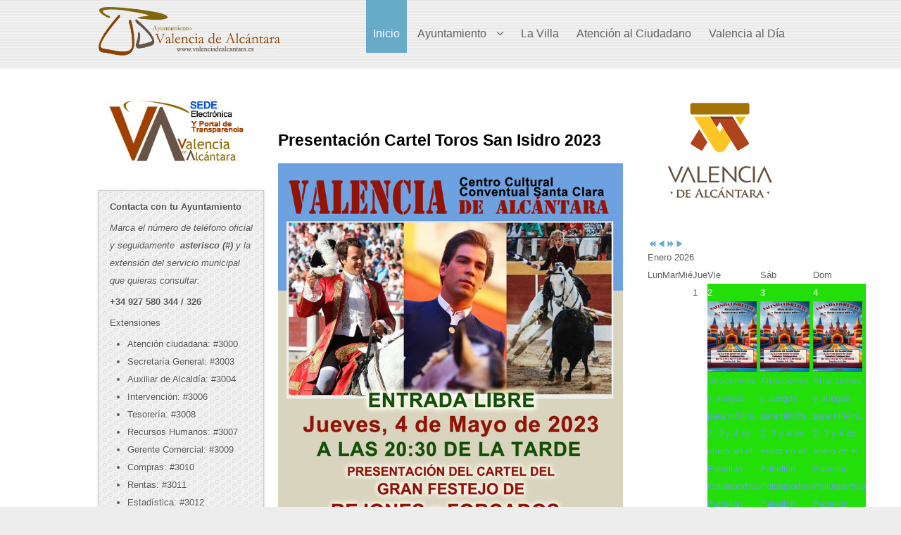

--- FILE ---
content_type: text/html; charset=UTF-8
request_url: https://www.valenciadealcantara.es/index.php/component/icagenda/299-presentacion-cartel-toros-san-isidro-2023?Itemid=101&date=2023-05-04-20-31
body_size: 14094
content:






<!DOCTYPE html PUBLIC "-//W3C//DTD XHTML 1.0 Transitional//EN" "http://www.w3.org/TR/xhtml1/DTD/xhtml1-transitional.dtd">
<html xmlns="http://www.w3.org/1999/xhtml" xml:lang="es-es" lang="es-es" dir="ltr">
<head>
<base href="https://www.valenciadealcantara.es/index.php/component/icagenda/299-presentacion-cartel-toros-san-isidro-2023" />
	<meta http-equiv="content-type" content="text/html; charset=utf-8" />
	<meta name="description" content="Presentación del cartel de festejos taurinos para la Romería de San Isidro, fiesta de Interés Turístico Regional, que tendrá lugar el próximo día 15 de" />
	<meta name="generator" content="Joomla! - Open Source Content Management" />
	<title>AytoValencia</title>
	<link href="/templates/company/favicon.ico" rel="shortcut icon" type="image/vnd.microsoft.icon" />
	<link href="https://www.valenciadealcantara.es/index.php/component/search/?Itemid=101&amp;date=2023-05-04-20-31&amp;id=299:presentacion-cartel-toros-san-isidro-2023&amp;format=opensearch" rel="search" title="Buscar AytoValencia" type="application/opensearchdescription+xml" />
	<link href="/index.php?option=com_ajax&plugin=arktypography&format=json" rel="stylesheet" type="text/css" />
	<link href="/media/com_icagenda/icicons/style.css" rel="stylesheet" type="text/css" />
	<link href="/media/com_icagenda/css/icagenda-front.css" rel="stylesheet" type="text/css" />
	<link href="/media/com_icagenda/css/tipTip.css" rel="stylesheet" type="text/css" />
	<link href="/components/com_icagenda/themes/packs/default/css/default_component.css" rel="stylesheet" type="text/css" />
	<link href="https://www.valenciadealcantara.es/media/editors/arkeditor/css/squeezebox.css" rel="stylesheet" type="text/css" />
	<link href="/components/com_icagenda/themes/packs/ic_rounded/css/ic_rounded_module.css" rel="stylesheet" type="text/css" />
	<style type="text/css">

@media screen and (min-width:1201px){


}

@media screen and (min-width:769px) and (max-width:1200px){



.ic-filters-label {
	margin-bottom: 8px;
}
.ic-filters-label-title-2,
.ic-filters-label-title-3 {
	margin-bottom: -5px;
	height: 40px;
	line-height: 40px;
}
.ic-filters-btn-2 {
	height: 40px;
	line-height: 40px;
}
.ic-filters-controls {
	padding: 0;
}
.ic-search-submit,
.ic-search-reset {
	width: 50%;
}

}

@media screen and (min-width:481px) and (max-width:768px){



.ic-filters-label {
	margin-bottom: 8px;
}
.ic-filters-label-title-2,
.ic-filters-label-title-3 {
	margin-bottom: -5px;
	height: 40px;
	line-height: 40px;
}
.ic-filters-btn-2 {
	height: 40px;
	line-height: 40px;
}
.ic-filters-controls {
	padding: 0;
}
.ic-search-submit,
.ic-search-reset {
	width: 50%;
}

}

@media screen and (max-width:480px){



#icagenda .share {
	display:none;
}


.ic-divCell {
	float: left;
}


.icagenda_form input,
.icagenda_form input[type="file"],
.icagenda_form .input-large,
.icagenda_form .input-xlarge,
.icagenda_form .input-xxlarge,
.icagenda_form .select-large,
.icagenda_form .select-xlarge,
.icagenda_form .select-xxlarge {
	width: 90%;
}
.icagenda_form .input-small {
	width: 90px;
}
.icagenda_form .select-small {
	width: 114px;
}
.icagenda_form .ic-date-input {
	width: auto;
}
.ic-captcha-label {
	display: none;
}


.ic-filters-label {
	margin-bottom: 8px;
}
.ic-filters-label-title-2,
.ic-filters-label-title-3 {
	margin-bottom: -5px;
	height: 40px;
	line-height: 40px;
}
.ic-filters-btn-2 {
	height: 40px;
	line-height: 40px;
}
.ic-filters-controls {
	padding: 0;
}
.ic-search-submit,
.ic-search-reset {
	width: 100%;
}
.ic-button-more > .ic-row1 {
	height: 40px;
}

}

@media screen and (min-width:1201px){


}

@media screen and (min-width:769px) and (max-width:1200px){


}

@media screen and (min-width:481px) and (max-width:768px){


.ic_rounded.iccalendar table td .icevent a:hover,
.ic_rounded.iccalendar table td .icevent a:focus {
	border-radius:3px;
	background:#333;
}
.ic_rounded.iccalendar table td .icevent a:hover .bright,
.ic_rounded.iccalendar table td .icevent a:focus .bright {
	border-radius:3px;
	color:#fff;
	background:#333;
}
.ic_rounded.iccalendar table td .icmulti a:hover,
.ic_rounded.iccalendar table td .icevent a:focus {
	background:#333;
}
.ic_rounded.iccalendar table td .icmulti a:hover .bright,
.ic_rounded.iccalendar table td .icevent a:focus .bright {
	color:#fff;
	background:#333;
}


.ic_rounded .icnav .backic:hover,
.ic_rounded .icnav .nextic:hover,
.ic_rounded .icnav .backicY:hover,
.ic_rounded .icnav .nexticY:hover {
	color:#333333;
	background:none;
	cursor:pointer;
}
#ictip a.close:hover {
	color:black;
	background:none;
	cursor:pointer;
}
#ictip div.linkTo:hover {
	color:#000;
	background:#ddd;
	text-decoration:none;
	border-radius:3px;
}
#ictip a:hover {
	background:none;
}

}

@media screen and (max-width:480px){



	#ictip a.close {
		padding-right:15px;
	}

}

	</style>
	<script src="/media/jui/js/jquery.min.js?9198c2fb05f0c4298ca1af13bdcbdf8a" type="text/javascript"></script>
	<script src="/media/jui/js/jquery-noconflict.js?9198c2fb05f0c4298ca1af13bdcbdf8a" type="text/javascript"></script>
	<script src="/media/jui/js/jquery-migrate.min.js?9198c2fb05f0c4298ca1af13bdcbdf8a" type="text/javascript"></script>
	<script src="/media/jui/js/bootstrap.min.js?9198c2fb05f0c4298ca1af13bdcbdf8a" type="text/javascript"></script>
	<script src="/media/com_icagenda/js/jquery.tipTip.js" type="text/javascript"></script>
	<script src="https://www.valenciadealcantara.es/media/editors/arkeditor/js/jquery.easing.min.js" type="text/javascript"></script>
	<script src="https://www.valenciadealcantara.es/media/editors/arkeditor/js/squeezebox.min.js" type="text/javascript"></script>
	<script src="/modules/mod_iccalendar/js/jQuery.highlightToday.min.js" type="text/javascript"></script>
	<script type="text/javascript">
	jQuery(document).ready(function(){
		jQuery(".iCtip").tipTip({maxWidth: "200", defaultPosition: "top", edgeOffset: 1});
	});	jQuery(document).ready(function(){
		jQuery(".ic-addtocal").tipTip({maxWidth: "200px", defaultPosition: "bottom", edgeOffset: 1, activation:"hover", keepAlive: true});
	});(function()
				{
					if(typeof jQuery == 'undefined')
						return;
					
					jQuery(function($)
					{
						if($.fn.squeezeBox)
						{
							$( 'a.modal' ).squeezeBox({ parse: 'rel' });
				
							$( 'img.modal' ).each( function( i, el )
							{
								$(el).squeezeBox({
									handler: 'image',
									url: $( el ).attr( 'src' )
								});
							})
						}
						else if(typeof(SqueezeBox) !== 'undefined')
						{
							$( 'img.modal' ).each( function( i, el )
							{
								SqueezeBox.assign( el, 
								{
									handler: 'image',
									url: $( el ).attr( 'src' )
								});
							});
						}
						
						function jModalClose() 
						{
							if(typeof(SqueezeBox) == 'object')
								SqueezeBox.close();
							else
								ARK.squeezeBox.close();
						}
					
					});
				})();
		jQuery(document).ready(function(){
			jQuery("#mod_iccalendar_177").highlightToday("show_today");
		});
	
	</script>
	<meta property="og:title" content="Presentación Cartel Toros San Isidro 2023" />
	<meta property="og:type" content="article" />
	<meta property="og:image" content="https://www.valenciadealcantara.es/images/icagenda/Presentaciontoros2023.jpg" />
	<meta property="og:url" content="https://www.valenciadealcantara.es/index.php/component/icagenda/299-presentacion-cartel-toros-san-isidro-2023?Itemid=101&date=2023-05-04-20-31" />
	<meta property="og:description" content="Presentación del cartel de festejos taurinos para la Romería de San Isidro, fiesta de Interés Turístico Regional, que tendrá lugar el próximo día 15 de" />
	<meta property="og:site_name" content="AytoValencia" />

<meta name="viewport" content="width=device-width" />
<link rel="stylesheet" href="/templates/company/css/styles.css" type="text/css" />
<link rel="stylesheet" href="/templates/company/css/bootstrap.min.css" type="text/css" />
<link rel="stylesheet" href="/templates/company/css/font-awesome.min.css" type="text/css" />
<!--[if IE 7]><link rel="stylesheet" href="/templates/company/css/font-awesome-ie7.min.css" type="text/css" /><![endif]-->
<!--[if lt IE 9]><script src="http://html5shim.googlecode.com/svn/trunk/html5.js"></script><script src="http://css3-mediaqueries-js.googlecode.com/svn/trunk/css3-mediaqueries.js"></script><![endif]-->
<link href='http://fonts.googleapis.com/css?family=Oswald' rel='stylesheet' type='text/css'>
<link href='http://fonts.googleapis.com/css?family=Ubuntu' rel='stylesheet' type='text/css'>
	<script type="text/javascript" src="/templates/company/js/scroll.js"></script>
</head>
<body class="background">

<div id="header-wrap" class="clr">
    	<div id="header" class="container row clr">   
            <div id="logo" class="col span_4">
				                            <a href="/"><img src="/images/headers/logoval.png" alt="Company" /></a>
                 
                                                <div id="site-description"></div>
                  
            </div><!-- /logo -->
			            <div id="navbar-wrap" class="col span_8">
                <nav id="navbar">
                    <div id="navigation"> 
                        <script type="text/javascript">
	jQuery(document).ready(function($){
		$('#navbar-wrap').prepend('<a id="menu-icon"><span class="menu-icon-title">Main Menu</span> <i class="icon-double-angle-down"></i> </a>');
		$("#menu-icon").on("click", function(){
			$("#navbar").slideToggle(500,"linear");
			$(this).toggleClass("active");
		});
	});
</script>
    
<ul class="menu  nav-pills">
<li class="item-101 current active"><a href="/index.php" ><span class="menutitle">Inicio</span> <span class="menudesc"></span></a></li><li class="item-111 deeper parent"><a href="/index.php/ayuntamiento" ><span class="menutitle">Ayuntamiento</span> <span class="menudesc"></span><i class="icon-angle-down"></i></a><ul class="sub-menu"><li class="item-112"><a href="/index.php/ayuntamiento/saluda-del-alcalde" ><span class="menutitle">Saluda del Alcalde</span> <span class="menudesc"></span></a></li><li class="item-113"><a href="/index.php/ayuntamiento/corporacion-municipal" ><span class="menutitle">Corporación Municipal</span> <span class="menudesc"></span></a></li><li class="item-114"><a href="/index.php/ayuntamiento/servicios-municipales" ><span class="menutitle">Directorio</span> <span class="menudesc"></span></a></li><li class="item-115 deeper parent"><a href="/index.php/ayuntamiento/organos-de-gobierno" ><span class="menutitle">Órganos de Gobierno</span> <span class="menudesc"></span><i class="icon-angle-down"></i></a><ul class="sub-menu"><li class="item-126"><a href="http://valenciadealcantara.sedelectronica.es/transparency/6aa1c5a5-5bc2-4cca-ae76-9ecfab474a86/" ><span class="menutitle">Plenos</span> <span class="menudesc"></span></a></li><li class="item-127"><a href="http://valenciadealcantara.sedelectronica.es/transparency/4e39db0d-dcb9-4618-b581-783c3be27ef9/" ><span class="menutitle">Juntas de Gobierno</span> <span class="menudesc"></span></a></li></ul></li><li class="item-149"><a href="http://valenciadealcantara.sedelectronica.es/transparency/b38f4853-d67c-4fcf-a353-04e119f81235/" ><span class="menutitle">Reglamentos Internos</span> <span class="menudesc"></span></a></li><li class="item-150"><a href="http://valenciadealcantara.sedelectronica.es/transparency/e0339450-d48f-4dcf-a464-6a50ad9ba2ea/" ><span class="menutitle">Perfil del Contratante</span> <span class="menudesc"></span></a></li></ul></li><li class="item-116 deeper parent"><a href="#" ><span class="menutitle">La Villa</span> <span class="menudesc"></span></a><ul class="sub-menu"><li class="item-140"><a href="https://www.google.com/maps/dir//10500+Valencia+de+Alc%C3%A1ntara,+C%C3%A1ceres/@39.4057978,-7.2943434,12z/" target="_blank" ><span class="menutitle">Como llegar</span> <span class="menudesc"></span></a></li><li class="item-141"><a href="/index.php/la-villa/entorno-natural" ><span class="menutitle">Entorno Natural</span> <span class="menudesc"></span></a></li><li class="item-142"><a href="https://turismovalenciadealcantara.es/patrimonio/" target="_blank" ><span class="menutitle">Cultura y Patrimonio</span> <span class="menudesc"></span></a></li><li class="item-143"><a href="https://turismovalenciadealcantara.es/" target="_blank" ><span class="menutitle">Turismo</span> <span class="menudesc"></span></a></li><li class="item-144"><a href="/index.php/la-villa/fiestas" ><span class="menutitle">Fiestas y Tradiciones</span> <span class="menudesc"></span></a></li></ul></li><li class="item-117 deeper parent"><a href="#" ><span class="menutitle">Atención al Ciudadano</span> <span class="menudesc"></span></a><ul class="sub-menu"><li class="item-152"><a href="http://valenciadealcantara.sedelectronica.es/dossier.48" ><span class="menutitle">Trámites</span> <span class="menudesc"></span></a></li><li class="item-153"><a href="/index.php/areas-municipales/agencia-de-empleo-y-desarrollo-local" ><span class="menutitle">Agencia de Empleo y Desarrollo Local</span> <span class="menudesc"></span></a></li><li class="item-159"><a href="/index.php/areas-municipales/servicios-sociales-de-base" ><span class="menutitle">Servicio Social de Base</span> <span class="menudesc"></span></a></li><li class="item-172"><a href="http://valenciadealcantara.sedelectronica.es" ><span class="menutitle">Sede Electrónica</span> <span class="menudesc"></span></a></li><li class="item-434"><a href="http://valenciadealcantara.sedelectronica.es/transparency" ><span class="menutitle">Portal de Transparencia</span> <span class="menudesc"></span></a></li><li class="item-465"><a href="/index.php/areas-municipales/agrupacion-de-voluntarios-de-proteccion-civil" ><span class="menutitle">Protección Civil</span> <span class="menudesc"></span></a></li><li class="item-470"><a href="/index.php/areas-municipales/escuela-infantil" ><span class="menutitle">Escuela Infantil Santa Clara</span> <span class="menudesc"></span></a></li><li class="item-527"><a href="/index.php/areas-municipales/plan-de-emergencias-municipal" ><span class="menutitle">Plan de Emergencias Municipal</span> <span class="menudesc"></span></a></li></ul></li><li class="item-118 deeper parent"><a href="#" ><span class="menutitle">Valencia al Día</span> <span class="menudesc"></span></a><ul class="sub-menu"><li class="item-131"><a href="/index.php/valencia-al-dia/noticias-municipales" ><span class="menutitle">Noticias Municipales</span> <span class="menudesc"></span></a></li><li class="item-132"><a href="/index.php/valencia-al-dia/especiales" ><span class="menutitle">Agenda Ayuntamiento</span> <span class="menudesc"></span></a></li><li class="item-133"><a href="/index.php/valencia-al-dia/telefonos-de-interes" ><span class="menutitle">Teléfonos de Interés</span> <span class="menudesc"></span></a></li><li class="item-134"><a href="/index.php/valencia-al-dia/el-tiempo" ><span class="menutitle">El Tiempo</span> <span class="menudesc"></span></a></li><li class="item-135"><a href="/index.php/valencia-al-dia/galerias-fotograficas" ><span class="menutitle">Galerías Fotográficas</span> <span class="menudesc"></span></a></li><li class="item-136"><a href="/index.php/valencia-al-dia/pleno-en-directo" ><span class="menutitle">Pleno en directo</span> <span class="menudesc"></span></a></li><li class="item-176"><a href="/index.php/valencia-al-dia/asociaciones" ><span class="menutitle">Asociaciones</span> <span class="menudesc"></span></a></li><li class="item-186"><a href="/index.php/valencia-al-dia/guia-empresarial" ><span class="menutitle">Guía Empresarial</span> <span class="menudesc"></span></a></li></ul></li></ul>

                     </div>            
                </nav>
            </div>
                         
    	</div>
</div>
<div id="wrapper"> 
                
		                    
<div id="box-wrap" class="container row clr">
	<div id="main-content" class="row span_12">
							                            <div id="leftbar-w" class="col span_3 clr">
                            	<div id="sidebar">
                                	<div class="module blank">
	    <div class="module-body">
    	

<div class="customblank"  >
	<p><a href="http://valenciadealcantara.sedelectronica.es/info.4" target="_blank" title=""><img alt="" src="/images/iconosylogos/logosedeyportal.jpg" style="float: none;;float: none" /></a></p>
</div>
    </div>
</div>
<div class="module light">
	    <div class="module-body">
    	

<div class="customlight"  >
	<p><strong>Contacta con tu Ayuntamiento</strong></p>

<p><em>Marca el número de teléfono oficial y seguidamente&nbsp;<strong> asterisco (#)</strong> y la extensión del servicio municipal que quieras consultar:</em></p>

<p><strong>+34 927 580 344 / 326</strong></p>

<p>Extensiones</p>

<ul>
	<li>Atención ciudadana: #3000</li>
	<li>Secretaría General: #3003</li>
	<li>Auxiliar de Alcaldía: #3004</li>
	<li>Intervención: #3006</li>
	<li>Tesorería: #3008</li>
	<li>Recursos Humanos: #3007</li>
	<li>Gerente Comercial: #3009</li>
	<li>Compras: #3010</li>
	<li>Rentas: #3011</li>
	<li>Estadística: #3012</li>
	<li>AEDL: #3013</li>
	<li>Servicio Social Base: #3015</li>
	<li>Policia Local: #3016</li>
	<li>Urbanismo: #3018</li>
	<li>Cultura: #3019</li>
</ul>

<p><a href="http://www.valenciadealcantara.es/index.php/ayuntamiento/servicios-municipales" title="">Enlace para contactar con otros servicios municipales</a></p>
</div>
    </div>
</div>
<div class="module ">
	    <div class="module-body">
    	

<div class="custom"  >
	<p><a href="http://www.valenciadealcantara.es/index.php/areas-municipales/plan-de-emergencias-municipal" title=""><img alt="" src="/images/iconosylogos/modulo_pemu.jpg" /></a></p>
</div>
    </div>
</div>
<div class="module ">
	    <div class="module-body">
    	

<div class="custom"  >
	<h5 style="text-align: center;">Punto de Información Catastral</h5>

<ul>
	<li>Plaza de la Constitución, 3</li>
	<li>+ 34 927580344 Ext. 3018</li>
	<li>De 9 a 14 h. días laborables</li>
	<li><a href="http://www.valenciadealcantara.es/index.php/actualidad-municipal/539-aplicacion-movil-catastro-app" title="">Catastro_APP</a></li>
</ul>

<p><strong>Solicitar Trámite</strong>:</p>

<ul>
	<li>Registro Municipal</li>
	<li><a href="http://valenciadealcantara.sedelectronica.es/info.0" target="_blank" title="">Sede electrónica</a></li>
</ul>
</div>
    </div>
</div>
<div class="module blank">
	    <div class="module-body">
    	

<div class="customblank"  >
	<p class="pull-center"><a href="http://www.valenciadealcantara.es/index.php/portal-de-empleo" title="Información sobre Formación y Empleo en Valencia de Alcántara"><img alt="" data-image-widget-flowlayout="1" src="/images/imgartestaticos/banerempleoformacion.jpg" style="float: none;" /></a></p>
</div>
    </div>
</div>

                            	</div>
                            </div>
                                                            <div id="post" class="col span_6 clr">
                                    <div id="comp-wrap">
                                        <div id="system-message-container">
	</div>

                                        <!-- iCagenda CORE 3.9.18.1 by Jooml!C - https://www.joomlic.com -->
<div id="icagenda" class="ic-event-view">

		
<div class="ic-top-buttons">


		
	<div class="ic-buttons ic-clearfix">

				
				
				<div class="ic-icon">
					</div>

	</div>


</div>
<div class="ic-clearfix">&nbsp;</div>

	<!-- default -->
		
		
		
<!-- Event details -->


		<div class="ic-event-header ic-clearfix">
		<h1>
						
						Presentación Cartel Toros San Isidro 2023		</h1>
	</div>

		<div class="ic-event-buttons ic-clearfix">

				<div class="ic-event-addthis ic-float-left">
					</div>

				<div class="ic-event-registration ic-float-right">
					</div>

	</div>

		<div class="ic-info ic-clearfix">

							<div class="ic-image ic-align-center">
				<img src="/images/icagenda/Presentaciontoros2023.jpg" alt="Presentaciontoros2023" />			</div>
		
				<div class="ic-details ic-align-left">

			<div class="ic-divTable ic-align-left ic-clearfix">

								<div class="ic-divRow ic-details-cat">
					<div class="ic-divCell ic-label">Categoría</div>
					<div class="ic-divCell ic-value">Festejos</div>
				</div>

								<div class="ic-divRow ic-event-date">
					<div class="ic-divCell ic-label">Fecha</div>
					<div class="ic-divCell ic-value"><span class="ic-single-next">2023-05-04</span> <span class="ic-single-starttime">20:31</span></div>
				</div>

													<div class="ic-divRow">
						<div class="ic-divCell ic-label">Lugar de reunión</div>
						<div class="ic-divCell ic-value">
															Centro Cultural Conventual Santa Clara																											</div>
					</div>
				
								
			</div>

		</div>

						<div class="ic-short-description">
					</div>
		<div class="ic-full-description">
			<p style="text-align: justify;">Presentación del cartel de festejos taurinos para la Romería de San Isidro, fiesta de Interés Turístico Regional, que tendrá lugar el próximo día 15 de mayo en Valencia de Alcántara. Un Gran Festejo de rejones y forcados con los novillos de las ganaderías Santa Teresa de Sevilla y Couto de Fornilhos de Portugal</p>

<p style="text-align: justify;">El acto contará con la presencia del Alcalde de Valencia de Alcántara, Alberto Piris, José Silverio, Presidente de la Asociación San Isidro Labrador, Julián Ortés, presidente de la Plaza de Toros, Marcos Lozano, empresario, Estefanía Muñoz, representante, y la presentación de los rejoneadores Joao Moura Caetano y Duarte Fernández.</p>
		</div>
		
	<div>&nbsp;</div>

		
	<div>&nbsp;</div>

			<div id="ic-list-of-dates" class="ic-all-dates ic-clearfix">
		<h3>
			Todas las fechas		</h3>
		<div class="ic-dates-list">

						
						<ul class="alldates"><li class="alldates">2023-05-04 <span class="evttime">20:31</span></li></ul>
		</div>
	</div>
	
	</div>
		

		</div>
<div style="text-align: center; font-size: 10px; text-decoration: none"><p>&#80;&#111;&#119;&#101;&#114;&#101;&#100;&nbsp;&#98;&#121;&nbsp;<a href="http://icagenda.joomlic.com" target="_blank" style="font-weight: bold; text-decoration: none !important;">iCagenda</a></p></div>
                                    </div>
                                </div>
							                            <div id="rightbar-w" class="col span_3 clr">
                            	<div id="sidebar">
                                	<div class="module blank">
	    <div class="module-body">
    	

<div class="customblank"  >
	<p class="pull-center"><a href="https://turismovalenciadealcantara.es/" target="_blank" title="Web de Turismo de Valencia de Alcántara"><img alt="" data-image-widget-flowlayout="1" src="/images/iconosylogos/logoturismo.png" /></a></p>
</div>
    </div>
</div>
<div class="module blank">
	    <div class="module-body">
    	<!-- iCagenda - Calendar --><div tabindex="0" id="ic-calendar-177" class="">
<!-- Calendar -->


<div class="ic_rounded iccalendar blank" style=" background-color: transparent; background-image: none;" id="177"><div id="mod_iccalendar_177">
			<div class="icagenda_header">
			</div><div class="icnav"><a id="ic-prev-year" class="backicY icagendabtn_177" href="https://www.valenciadealcantara.es/index.php/component/icagenda/299-presentacion-cartel-toros-san-isidro-2023?Itemid=101&amp;date=2023-05-04-20-31&amp;iccaldate=2025-01-1" rel="nofollow"><span style="height: 1px; width: 1px; position: absolute; overflow: hidden; top: -10px;" title="">Previous Year</span><span class="iCicon iCicon-backicY"></span></a><a id="ic-prev-month" class="backic icagendabtn_177" href="https://www.valenciadealcantara.es/index.php/component/icagenda/299-presentacion-cartel-toros-san-isidro-2023?Itemid=101&amp;date=2023-05-04-20-31&amp;iccaldate=2025-12-1" rel="nofollow"><span style="height: 1px; width: 1px; position: absolute; overflow: hidden; top: -10px;" title="">Previous Month</span><span class="iCicon iCicon-backic"></span></a><a id="ic-next-year" class="nexticY icagendabtn_177" href="https://www.valenciadealcantara.es/index.php/component/icagenda/299-presentacion-cartel-toros-san-isidro-2023?Itemid=101&amp;date=2023-05-04-20-31&amp;iccaldate=2027-01-1" rel="nofollow"><span style="height: 1px; width: 1px; position: absolute; overflow: hidden; top: -10px;" title="">Next Year</span><span class="iCicon iCicon-nexticY"></span></a><a id="ic-next-month" class="nextic icagendabtn_177" href="https://www.valenciadealcantara.es/index.php/component/icagenda/299-presentacion-cartel-toros-san-isidro-2023?Itemid=101&amp;date=2023-05-04-20-31&amp;iccaldate=2026-2-1" rel="nofollow"><span style="height: 1px; width: 1px; position: absolute; overflow: hidden; top: -10px;" title="">Next Month</span><span class="iCicon iCicon-nextic"></span></a><div class="titleic">Enero 2026</div></div><div style="clear:both"></div>
			<table id="icagenda_calendar" class="ic-table" style="width:100%;">
				<thead>
					<tr>
						<th style="width:14.2857143%;background: ;">Lun</th>
						<th style="width:14.2857143%;background: ;">Mar</th>
						<th style="width:14.2857143%;background: ;">Mié</th>
						<th style="width:14.2857143%;background: ;">Jue</th>
						<th style="width:14.2857143%;background: ;">Vie</th>
						<th style="width:14.2857143%;background: ;">Sáb</th>
						<th style="width:14.2857143%;background: ;">Dom</th>
					</tr>
				</thead>
		<tr><td colspan="3"></td><td style="background: ;">
<!-- Module Calendar Day Pop-up -->

	<div class="no-event style_Day" data-cal-date="2026-01-01">
		1	</div>
</td><td style="background: ;">
<!-- Module Calendar Day Pop-up -->


	
	<div class="icevent " style="background:#22de09 !important;">

				<a href="#" rel="nofollow" tabindex="0">
		<div class="style_Day ic-bright" style="color: #fff !important" data-cal-date="2026-01-02">
			2		</div>
		</a>

				<div class="spanEv">

			
				<div class="ictip-event">
					<a href="/index.php/component/icagenda/736-atracciones-y-juegos-para-nin-s-2-3-y-4-de-enero-en-el-pabellon-polideportivo?Itemid=101&amp;date=2026-01-02-00-00">
					<div class="linkTo">

												<div class="ictip-img">
						<span style="background: #22de09;" class="img"><img src="/images/icagenda/thumbs/themes/ic_small_w100h100q100_valentiadiviertete2026-web.jpg" alt="" /></span>						</div>

												<div class="ictip-event-title titletip">
														Atracciones y Juegos para niñ@s, 2, 3 y 4 de enero en el Pabellón Polideportivo						</div>

												
												<div class="ictip-info ic-clearfix">

														
																						<div class="ictip-location">
																												Pabellón Polideportivo																																																					</div>
							
																						<div class="ictip-desc">
									<i>Valentia Diviértete. Atracciones y Juegos para niñ@s 2, 3 y 4 de enero Horario: 12.00h a 14.00h y 17.00h a 20.00h</i> 								</div>
							
						</div>

												<div style="clear:both"></div>

											</div>
					</a>				</div>
					</div>

				<div class="date ictip-date">
			<span class="ictip-date-lbl">
				Fecha :
			</span>
			<span class="ictip-date-format">
				02/01/2026			</span>
		</div>

	</div>
</td><td style="background: ;">
<!-- Module Calendar Day Pop-up -->


	
	<div class="icevent icmulti" style="background:#22de09 !important;">

				<a href="#" rel="nofollow" tabindex="0">
		<div class="style_Day ic-bright" style="color: #fff !important" data-cal-date="2026-01-03">
			3		</div>
		</a>

				<div class="spanEv">

			
				<div class="ictip-event">
					<a href="/index.php/component/icagenda/736-atracciones-y-juegos-para-nin-s-2-3-y-4-de-enero-en-el-pabellon-polideportivo?Itemid=101&amp;date=2026-01-03-00-00">
					<div class="linkTo">

												<div class="ictip-img">
						<span style="background: #22de09;" class="img"><img src="/images/icagenda/thumbs/themes/ic_small_w100h100q100_valentiadiviertete2026-web.jpg" alt="" /></span>						</div>

												<div class="ictip-event-title titletip">
														Atracciones y Juegos para niñ@s, 2, 3 y 4 de enero en el Pabellón Polideportivo						</div>

												
												<div class="ictip-info ic-clearfix">

														
																						<div class="ictip-location">
																												Pabellón Polideportivo																																																					</div>
							
																						<div class="ictip-desc">
									<i>Valentia Diviértete. Atracciones y Juegos para niñ@s 2, 3 y 4 de enero Horario: 12.00h a 14.00h y 17.00h a 20.00h</i> 								</div>
							
						</div>

												<div style="clear:both"></div>

											</div>
					</a>				</div>
			
				<div class="ictip-event">
					<a href="/index.php/component/icagenda/739-2025-11-28-12-47-41?Itemid=101&amp;date=2026-01-03-11-30">
					<div class="linkTo">

												<div class="ictip-img">
						<span style="background: #22de09;" class="img"><img src="/images/icagenda/thumbs/themes/ic_small_w100h100q100_03012026-talleresnfantilescentrojoven-web.jpg" alt="" /></span>						</div>

												<div class="ictip-event-title titletip">
														Taller de Juegos y actividades						</div>

												
												<div class="ictip-info ic-clearfix">

																						<div class="ictip-time">
									11:30								</div>
							
																						<div class="ictip-location">
																												Centro Joven																																																					</div>
							
																						<div class="ictip-desc">
									<i>Talleres Infantiles para este fin de semana&nbsp; en el Centro Joven de Valencia de Alcántara Juegos y</i> 								</div>
							
						</div>

												<div style="clear:both"></div>

											</div>
					</a>				</div>
			
				<div class="ictip-event">
					<a href="/index.php/component/icagenda/738-espectaculo-los-elfos-de-la-navidad-y-llegada-del-paje-real?Itemid=101&amp;date=2026-01-03-17-30">
					<div class="linkTo">

												<div class="ictip-img">
						<span style="background: #265aeb;" class="img"><img src="/images/icagenda/thumbs/themes/ic_small_w100h100q100_03012026-elfosnavidad-web.jpg" alt="" /></span>						</div>

												<div class="ictip-event-title titletip">
														Espectáculo "Los Elfos de la Navidad" y llegada del Paje Real.						</div>

												
												<div class="ictip-info ic-clearfix">

																						<div class="ictip-time">
									17:30								</div>
							
																						<div class="ictip-location">
																												Salón de Actos de la Casa de la Cultura																																																					</div>
							
																						<div class="ictip-desc">
									<i>Espectáculo "Los Elfos de la Navidad" y llegada del Paje Real. Mañana, sábado, 3 de enero, no te pierdas el</i> 								</div>
							
						</div>

												<div style="clear:both"></div>

											</div>
					</a>				</div>
					</div>

				<div class="date ictip-date">
			<span class="ictip-date-lbl">
				Fecha :
			</span>
			<span class="ictip-date-format">
				03/01/2026			</span>
		</div>

	</div>
</td><td style="background: ;">
<!-- Module Calendar Day Pop-up -->


	
	<div class="icevent icmulti" style="background:#22de09 !important;">

				<a href="#" rel="nofollow" tabindex="0">
		<div class="style_Day ic-bright" style="color: #fff !important" data-cal-date="2026-01-04">
			4		</div>
		</a>

				<div class="spanEv">

			
				<div class="ictip-event">
					<a href="/index.php/component/icagenda/736-atracciones-y-juegos-para-nin-s-2-3-y-4-de-enero-en-el-pabellon-polideportivo?Itemid=101&amp;date=2026-01-04-00-00">
					<div class="linkTo">

												<div class="ictip-img">
						<span style="background: #22de09;" class="img"><img src="/images/icagenda/thumbs/themes/ic_small_w100h100q100_valentiadiviertete2026-web.jpg" alt="" /></span>						</div>

												<div class="ictip-event-title titletip">
														Atracciones y Juegos para niñ@s, 2, 3 y 4 de enero en el Pabellón Polideportivo						</div>

												
												<div class="ictip-info ic-clearfix">

														
																						<div class="ictip-location">
																												Pabellón Polideportivo																																																					</div>
							
																						<div class="ictip-desc">
									<i>Valentia Diviértete. Atracciones y Juegos para niñ@s 2, 3 y 4 de enero Horario: 12.00h a 14.00h y 17.00h a 20.00h</i> 								</div>
							
						</div>

												<div style="clear:both"></div>

											</div>
					</a>				</div>
			
				<div class="ictip-event">
					<a href="/index.php/component/icagenda/739-2025-11-28-12-47-41?Itemid=101&amp;date=2026-01-04-11-30">
					<div class="linkTo">

												<div class="ictip-img">
						<span style="background: #22de09;" class="img"><img src="/images/icagenda/thumbs/themes/ic_small_w100h100q100_03012026-talleresnfantilescentrojoven-web.jpg" alt="" /></span>						</div>

												<div class="ictip-event-title titletip">
														Taller de Juegos y actividades						</div>

												
												<div class="ictip-info ic-clearfix">

																						<div class="ictip-time">
									11:30								</div>
							
																						<div class="ictip-location">
																												Centro Joven																																																					</div>
							
																						<div class="ictip-desc">
									<i>Talleres Infantiles para este fin de semana&nbsp; en el Centro Joven de Valencia de Alcántara Juegos y</i> 								</div>
							
						</div>

												<div style="clear:both"></div>

											</div>
					</a>				</div>
					</div>

				<div class="date ictip-date">
			<span class="ictip-date-lbl">
				Fecha :
			</span>
			<span class="ictip-date-format">
				04/01/2026			</span>
		</div>

	</div>
</td><tr><td style="background: ;">
<!-- Module Calendar Day Pop-up -->

	<div class="no-event style_Day" data-cal-date="2026-01-05">
		5	</div>
</td><td style="background: ;">
<!-- Module Calendar Day Pop-up -->

	<div class="no-event style_Day" data-cal-date="2026-01-06">
		6	</div>
</td><td style="background: ;">
<!-- Module Calendar Day Pop-up -->

	<div class="no-event style_Day" data-cal-date="2026-01-07">
		7	</div>
</td><td style="background: ;">
<!-- Module Calendar Day Pop-up -->

	<div class="no-event style_Day" data-cal-date="2026-01-08">
		8	</div>
</td><td style="background: ;">
<!-- Module Calendar Day Pop-up -->

	<div class="no-event style_Day" data-cal-date="2026-01-09">
		9	</div>
</td><td style="background: ;">
<!-- Module Calendar Day Pop-up -->

	<div class="no-event style_Day" data-cal-date="2026-01-10">
		10	</div>
</td><td style="background: ;">
<!-- Module Calendar Day Pop-up -->

	<div class="no-event style_Day" data-cal-date="2026-01-11">
		11	</div>
</td><tr><td style="background: ;">
<!-- Module Calendar Day Pop-up -->

	<div class="no-event style_Day" data-cal-date="2026-01-12">
		12	</div>
</td><td style="background: ;">
<!-- Module Calendar Day Pop-up -->

	<div class="no-event style_Day" data-cal-date="2026-01-13">
		13	</div>
</td><td style="background: ;">
<!-- Module Calendar Day Pop-up -->

	<div class="no-event style_Day" data-cal-date="2026-01-14">
		14	</div>
</td><td style="background: ;">
<!-- Module Calendar Day Pop-up -->

	<div class="no-event style_Day" data-cal-date="2026-01-15">
		15	</div>
</td><td style="background: ;">
<!-- Module Calendar Day Pop-up -->


	
	<div class="icevent " style="background:#bdbdbd !important;">

				<a href="#" rel="nofollow" tabindex="0">
		<div class="style_Day ic-bright" style="color: #fff !important" data-cal-date="2026-01-16">
			16		</div>
		</a>

				<div class="spanEv">

			
				<div class="ictip-event">
					<a href="/index.php/component/icagenda/741-exposicion-de-fotografias-taurinas?Itemid=101&amp;date=2026-01-16-19-00">
					<div class="linkTo">

												<div class="ictip-img">
						<span style="background: #bdbdbd;" class="img"><img src="/images/icagenda/thumbs/themes/ic_small_w100h100q100_cartel-expofotostaurinas-web.jpg" alt="" /></span>						</div>

												<div class="ictip-event-title titletip">
														Exposición de Fotografías Taurinas						</div>

												
												<div class="ictip-info ic-clearfix">

																						<div class="ictip-time">
									19:00								</div>
							
																						<div class="ictip-location">
																												Centro Cultural Conventual Santa Clara																																																					</div>
							
																						<div class="ictip-desc">
									Organiza: Asociación Cultural Peña Taurina Los Postineros								</div>
							
						</div>

												<div style="clear:both"></div>

											</div>
					</a>				</div>
					</div>

				<div class="date ictip-date">
			<span class="ictip-date-lbl">
				Fecha :
			</span>
			<span class="ictip-date-format">
				16/01/2026			</span>
		</div>

	</div>
</td><td style="background: ;">
<!-- Module Calendar Day Pop-up -->

	<div class="no-event style_Day" data-cal-date="2026-01-17">
		17	</div>
</td><td style="background: ;">
<!-- Module Calendar Day Pop-up -->


	
	<div class="icevent " style="background:#bdbdbd !important;">

				<a href="#" rel="nofollow" tabindex="0">
		<div class="style_Today ic-bright" style="color: #fff !important" data-cal-date="2026-01-18">
			18		</div>
		</a>

				<div class="spanEv">

			
				<div class="ictip-event">
					<a href="/index.php/component/icagenda/742-2024-11-04-07-21-16?Itemid=101&amp;date=2026-01-18-19-00">
					<div class="linkTo">

												<div class="ictip-img">
						<span style="background: #bdbdbd;" class="img"><img src="/images/icagenda/thumbs/themes/ic_small_w100h100q100_cine-18012026-web.jpg" alt="" /></span>						</div>

												<div class="ictip-event-title titletip">
														Cine: El Conde de Montecristo						</div>

												
												<div class="ictip-info ic-clearfix">

																						<div class="ictip-time">
									19:00								</div>
							
																						<div class="ictip-location">
																												Casa de la Cultura																																																					</div>
							
																						<div class="ictip-desc">
									Organizado por la Asociación Cultural Nos Gusta el Cine								</div>
							
						</div>

												<div style="clear:both"></div>

											</div>
					</a>				</div>
					</div>

				<div class="date ictip-date">
			<span class="ictip-date-lbl">
				Fecha :
			</span>
			<span class="ictip-date-format">
				18/01/2026			</span>
		</div>

	</div>
</td><tr><td style="background: ;">
<!-- Module Calendar Day Pop-up -->

	<div class="no-event style_Day" data-cal-date="2026-01-19">
		19	</div>
</td><td style="background: ;">
<!-- Module Calendar Day Pop-up -->

	<div class="no-event style_Day" data-cal-date="2026-01-20">
		20	</div>
</td><td style="background: ;">
<!-- Module Calendar Day Pop-up -->

	<div class="no-event style_Day" data-cal-date="2026-01-21">
		21	</div>
</td><td style="background: ;">
<!-- Module Calendar Day Pop-up -->

	<div class="no-event style_Day" data-cal-date="2026-01-22">
		22	</div>
</td><td style="background: ;">
<!-- Module Calendar Day Pop-up -->

	<div class="no-event style_Day" data-cal-date="2026-01-23">
		23	</div>
</td><td style="background: ;">
<!-- Module Calendar Day Pop-up -->

	<div class="no-event style_Day" data-cal-date="2026-01-24">
		24	</div>
</td><td style="background: ;">
<!-- Module Calendar Day Pop-up -->

	<div class="no-event style_Day" data-cal-date="2026-01-25">
		25	</div>
</td><tr><td style="background: ;">
<!-- Module Calendar Day Pop-up -->

	<div class="no-event style_Day" data-cal-date="2026-01-26">
		26	</div>
</td><td style="background: ;">
<!-- Module Calendar Day Pop-up -->

	<div class="no-event style_Day" data-cal-date="2026-01-27">
		27	</div>
</td><td style="background: ;">
<!-- Module Calendar Day Pop-up -->

	<div class="no-event style_Day" data-cal-date="2026-01-28">
		28	</div>
</td><td style="background: ;">
<!-- Module Calendar Day Pop-up -->

	<div class="no-event style_Day" data-cal-date="2026-01-29">
		29	</div>
</td><td style="background: ;">
<!-- Module Calendar Day Pop-up -->

	<div class="no-event style_Day" data-cal-date="2026-01-30">
		30	</div>
</td><td style="background: ;">
<!-- Module Calendar Day Pop-up -->

	<div class="no-event style_Day" data-cal-date="2026-01-31">
		31	</div>
</td><td colspan="1"></td></tr></table></div></div>
</div>
<script type="text/javascript">
(function($){
	var icmouse = 'click';
	var mouseout = '1';
	var icclasstip = '.icevent a';
	var icclass = '.iccalendar';
	var position = 'left';
	var posmiddle = 'top';
	var modid = '177';
	var modidid = '#177';
	var icagendabtn = '.icagendabtn_177';
	var mod_iccalendar = '#mod_iccalendar_177';
	var template = '.ic_rounded';
	var loading = 'cargando...';
	var closetxt = 'Cerrar';
	var tip_type = '1';
	var tipwidth = 200;
	var smallwidththreshold = 481;
	var verticaloffset = 50;
	var css_position = '';
	var mobile_min_width = 320;
	var extra_css = '';

	$(document).on('click touchend', icagendabtn, function(e){		e.preventDefault();

		url=$(this).attr('href');

		$(modidid).html('<\div class="icloading_box"><\div style="text-align:center;">' + loading + '<\/div><\div class="icloading_img"><\/div><\/div>').load(url + ' ' + mod_iccalendar, function(){$('#mod_iccalendar_177').highlightToday();});

	});

	// Calendar Keyboard Accessibility (experimental, since 3.5.14)
	if (typeof first_mod === 'undefined') {
		$i = '1';
		first_mod = modid;
		first_nb = $i;
		nb_mod = $i;
	} else {
		$i = (typeof $i === 'undefined') ? '2' : ++$i;
		nb_mod = $i;
	}

	$('#ic-calendar-'+modid).addClass('ic-'+nb_mod);

	$(document).keydown(function(e){

		// ctrl+alt+C : focus on first Calendar module
		// REMOVE: Polish language conflict, alt+C Ć
//		if (e.ctrlKey && e.altKey && e.keyCode == 67) {
//			$('#ic-calendar-'+first_mod).focus();
//		}

		// ctrl+alt+N : focus on Next calendar module
		if (e.ctrlKey && e.altKey && e.keyCode == 78) {
			if ($('#ic-calendar-'+modid).is(':focus')) {
				activ = $('#ic-calendar-'+modid).attr('class');
				act = activ.split('-');
				act = act[1];
				next = ++act;
			}
			mod_class = $('#ic-calendar-'+modid).attr('class');
			if ($('.ic-'+next).length == 0) next = 1;
			if (mod_class == 'ic-'+next) $('.ic-'+next).focus();
		}

		// On focused calendar module
		if ($('#ic-calendar-'+modid).is(':focus')){
			switch (e.keyCode) {
				case 37:
					// Left arrow pressed
					url = $('#ic-calendar-'+modid+' #ic-prev-month').attr('href');
					break;
				case 38:
					// Top arrow pressed
					url = $('#ic-calendar-'+modid+' #ic-next-year').attr('href');
					break;
				case 39:
					// Right arrow pressed
					url = $('#ic-calendar-'+modid+' #ic-next-month').attr('href');
					break;
				case 40:
					// Top arrow pressed
					url = $('#ic-calendar-'+modid+' #ic-prev-year').attr('href');
					break;
			}

			if ((!e.shiftKey && (e.keyCode == 37 || e.keyCode == 39)) ||
				(e.shiftKey && (e.keyCode == 38 || e.keyCode == 40))) {
				$(modidid).html('<\div class="icloading_box"><\div style="text-align:center;">' + loading + '<\/div><\div class="icloading_img"><\/div><\/div>').load(url + ' ' + mod_iccalendar, function(){$('#mod_iccalendar_177').highlightToday();});
			}

//			if ($(modidid+' '+icclasstip).is(':focus') && e.keyCode == 13){
//				var icmouse = "click";
//			}
		}
	});

	if (tip_type=='2') {	$(document).on(icmouse, this, function(e){
		e.preventDefault();

		$(".iCaTip").tipTip({maxWidth: "400", defaultPosition: "top", edgeOffset: 1, activation:"hover", keepAlive: true});
	});
	}

	if (tip_type=='1') {		$view_width=$(window).width();		if($view_width<smallwidththreshold){			icmouse='click touchend';
		}

		$(document).on(icmouse, modidid+' '+icclasstip, function(e){
			$view_height=$(window).height();			$view_width=$(window).width();			e.preventDefault();
			$('#ictip').remove();
			$parent=$(this).parent();
			$tip=$($parent).children(modidid+' .spanEv').html();

			if ($view_width < smallwidththreshold)
			{
								css_position = 'fixed';
				$width_px = Math.max(mobile_min_width,$view_width); 				$width = '100%';
				$pos = '0px';
				$top = '0px';
				extra_css='border:0;border-radius:0;height:100%;box-shadow:none;margin:0px;padding:10px;min-width:'+mobile_min_width+'px;overflow-y:scroll;padding:0;';			}
			else
			{
				css_position = 'absolute';
				$width_px = Math.min($view_width, tipwidth);
				$width = $width_px+'px';

								switch(position) {
					case 'left':
						$pos=Math.max(0,$(modidid).offset().left-$width_px-10)+'px';
						break;
					case 'right':
						$pos=Math.max(0,Math.min($view_width-$width_px,$(modidid).offset().left+$(modidid).width()+10))+'px';
						break;
					default:						$pos=Math.ceil(($view_width-$width_px)/2)+'px';
						break;
				}

								if (posmiddle === 'top')
				{
					$top = Math.max(0,$(modidid).offset().top-verticaloffset)+'px';				}
				else
				{
					$top = Math.max(0,$(modidid).offset().top+$(modidid).height()-verticaloffset)+'px';				}
			}


			$('body').append('<\div style="display:block; position:'+css_position+'; width:'+$width+'; left:'+$pos+'; top:'+$top+';'+extra_css+'" id="ictip"> '+$(this).parent().children('.date').html()+'<a class="close" style="cursor: pointer;"><\div style="display:block; width:auto; height:50px; text-align:right;">' + closetxt + '<\/div></a><span class="clr"></span>'+$tip+'<\/div>');

			// Tooltip Keyboard Accessibility (experimental, since 3.5.14)
			$(document).keydown(function(e){
				//	Shift : focus on tooltip events
				if ($('.icevent a').is(':focus') && e.keyCode == 16){
					$('.ictip-event a').focus();
				}
				//	esc : close tooltip
				if (($('.ictip-event a').is(':focus') || $('.icevent a').is(':focus')) && e.keyCode == 27){
					e.preventDefault();
					$('#ictip').remove();
				}
			});

			// Close Tooltip
			$(document).on('click touchend', '.close', function(e){
				e.preventDefault();
				$('#ictip').remove();
			});

			if (mouseout == '1')
			{
				$('#ictip')
					.mouseout(function() {
//						$( "div:first", this ).text( "mouse out" );
						$('#ictip').stop(true).fadeOut(300);
					})
					.mouseover(function() {
//						$( "div:first", this ).text( "mouse over" );
						$('#ictip').stop(true).fadeIn(300);
					});
			}
		});
	}

}) (jQuery);
</script>
    </div>
</div>
<div class="module search">
	    <div class="module-body">
    	<div class="search search">
    <form action="/index.php/component/icagenda/" method="post" class="form-inline">
    		<input name="searchword" id="mod-search-searchword" maxlength="200"  class="inputbox search-query" type="text" size="27" value="Buscar"  onblur="if (this.value=='') this.value='Buscar';" onfocus="if (this.value=='Buscar') this.value='';" />    	<input type="hidden" name="task" value="search" />
    	<input type="hidden" name="option" value="com_search" />
    	<input type="hidden" name="Itemid" value="101" />
    </form>
</div>
    </div>
</div>
<div class="module grey">
	    <div class="module-body">
    	

<div class="customgrey"  >
	<p><a href="http://www.valenciadealcantara.es/index.php/la-plaza-en-directo">La Plaza en directo (Ampliar)</a></p>
<SCRIPT LANGUAGE="JavaScript">
// Set the BaseURL to the URL of your camera
var BaseURL = "http://camvalcant.ddns.net/";

// DisplayWidth & DisplayHeight specifies the displayed width & height of the image.
// You may change these numbers, the effect will be a stretched or a shrunk image
var DisplayWidth = "700";
var DisplayHeight = "375";

// This is the path to the image generating file inside the camera itself
var File = "axis-cgi/mjpg/video.cgi?resolution=200x140";
// No changes required below this point
var output = "";
if ((navigator.appName == "Microsoft Internet Explorer") &&
   (navigator.platform != "MacPPC") && (navigator.platform != "Mac68k"))
{
  // If Internet Explorer under Windows then use ActiveX 
  output  = '<OBJECT ID="Player" width='
  output += DisplayWidth;
  output += ' height=';
  output += DisplayHeight;
  output += ' CLASSID="CLSID:DE625294-70E6-45ED-B895-CFFA13AEB044" ';
  output += 'CODEBASE="';
  output += BaseURL;
  output += 'activex/AMC.cab#version=3,32,19,0">';
  output += '<PARAM NAME="MediaURL" VALUE="';
  output += BaseURL;
  output += File + '">';
  output += '<param name="MediaType" value="mjpeg-unicast">';
  output += '<param name="ShowStatusBar" value="0">';
  output += '<param name="ShowToolbar" value="0">';
  output += '<param name="AutoStart" value="1">';
  output += '<param name="StretchToFit" value="1">';
  output += '<BR><B>Axis Media Control</B><BR>';
  output += 'The AXIS Media Control, which enables you ';
  output += 'to view live image streams in Microsoft Internet';
  output += ' Explorer, could not be registered on your computer.';
  output += '<BR></OBJECT>';
} else {
  // If not IE for Windows use the browser itself to display
  theDate = new Date();
  output  = '<IMG SRC="';
  output += BaseURL;
  output += File;
  output += '&dummy=' + theDate.getTime().toString(10);
  output += '" HEIGHT="';
  output += DisplayHeight;
  output += '" WIDTH="';
  output += DisplayWidth;
  output += '" ALT="Camera Image">';
}
document.write(output);
document.Player.ToolbarConfiguration = "play,+snapshot,+fullscreen"
// document.Player.UIMode = "MDConfig";
// document.Player.MotionConfigURL = "/axis-cgi/operator/param.cgi?ImageSource=0"
// document.Player.MotionDataURL = "/axis-cgi/motion/motiondata.cgi";
</SCRIPT></div>
    </div>
</div>
<div class="module blank">
	    <div class="module-body">
    	

<div class="customblank"  >
	<script type='text/javascript' src='http://www.aemet.es/es/eltiempo/prediccion/municipios/launchwidget/valencia-de-alcantara-id10203?w=g2p01110000ovmffffffw190z327x4f86d9t95b6e9r1s3n1'></script><noscript><a target='_blank' style='font-weight: bold;font-size: 1.20em;' href='http://www.aemet.es/es/eltiempo/prediccion/municipios/valencia-de-alcantara-id10203'>El Tiempo. Consulte la predicción de la AEMET para Valencia de Alcántara</a></noscript></div>
    </div>
</div>
<div class="module blank">
	    <div class="module-body">
    	

<div class="customblank"  >
	<p><a href="https://www.lacolmenacultural.com/municipios/102030011" target="_blank" title=""><img alt="" src="/images/iconosylogos/img_lacolmenacultural.jpg" style="float: none;" /></a></p>
</div>
    </div>
</div>

                            	</div>
                            </div>
                            	</div>
</div>
</div>
		            <div id="user2-wrap"><div id="user2" class="container row clr">
            	<div class="module   span_4 col clr">
	    	<h3 class="module-title">noticias</h3>
        <div class="module-body">
    	<ul class="category-module mod-list">
					<li>
			<div class="mod-articles-category-group">Enero 2026</div>
			<ul>
									<li>
													<a class="mod-articles-category-title " href="/index.php/festejos/607-convocados-los-concursos-de-carnaval-2026-en-valencia-de-alcantara">
								Convocados los Concursos de Carnaval 2026 en Valencia de Alcántara							</a>
						
						
						
						
						
						
						
											</li>
									<li>
													<a class="mod-articles-category-title " href="/index.php/cultura-y-patrimonio/606-valencia-de-alcantara-conmemora-los-cien-anos-de-jose-maria-valverde">
									Valencia de Alcántara conmemora los cien años de José María Valverde							</a>
						
						
						
						
						
						
						
											</li>
							</ul>
		</li>
				<li>
			<div class="mod-articles-category-group">Diciembre 2025</div>
			<ul>
									<li>
													<a class="mod-articles-category-title " href="/index.php/cultura-y-patrimonio/605-valencia-de-alcantara-se-incorpora-oficialmente-a-la-red-de-juderias-de-espana-tras-la-defensa-tecnica-realizada-en-madrid">
								Valencia de Alcántara se incorpora oficialmente a la Red de Juderías de España tras la defensa técnica realizada en Madrid.							</a>
						
						
						
						
						
						
						
											</li>
							</ul>
		</li>
			</ul>
    </div>
</div>
<div class="module   span_4 col clr">
	    	<h3 class="module-title">Pleno Municipal</h3>
        <div class="module-body">
    	

<div class="custom"  >
	<ul>
	<li><a href="http://valenciadealcantara.sedelectronica.es/transparency/49ff43b6-4286-4fab-9f04-639dac95f726/" title="Ir al Portal de Transparencia de la Sede Electrónica. Sección convocatoria de plenos">Convocatoria de Pleno</a></li>
	<li><a href="/index.php/valencia-al-dia/pleno-en-directo" title="Ver Pleno en Directo del Ayuntamiento de Valencia de Alcántara">Pleno en directo</a></li>
	<li><a href="http://valenciadealcantara.sedelectronica.es/transparency/8981e3e7-12a1-4add-aa6b-986e405c1370/" title="Ir al Portal de Transparencia de la Sede Electrónica. Sección Plenos">Plenos digitalizados </a></li>
</ul>
</div>
    </div>
</div>
<div class="module   span_4 col clr">
	    	<h3 class="module-title">Enlaces Webs de interés</h3>
        <div class="module-body">
    	
<ul class="menu ">
<li class="item-433"><a href="http://valenciadealcantara.sedelectronica.es/info.25" target="_blank" ><span class="menutitle">Sede Electrónica y Portal de Transparencia</span> <span class="menudesc"></span></a></li><li class="item-260"><a href="http://www.mancomunidadsierrasanpedro.com/" target="_blank" ><span class="menutitle">Mancomunidad Sierra de San Pedro</span> <span class="menudesc"></span></a></li><li class="item-261"><a href="http://www.sierrasanpedrobaldios.com/" target="_blank" ><span class="menutitle">GAL Sierra de San Pedro Los Baldíos</span> <span class="menudesc"></span></a></li><li class="item-263"><a href="http://turismotajointernacional.com/" target="_blank" ><span class="menutitle">Parque Natural Tajo Internacional</span> <span class="menudesc"></span></a></li><li class="item-264"><a href="http://www.dip-caceres.es/" target="_blank" ><span class="menutitle">Portal Diputación de Cáceres</span> <span class="menudesc"></span></a></li><li class="item-265"><a href="https://www.juntaex.es/" target="_blank" ><span class="menutitle">Portal Junta de Extremadura</span> <span class="menudesc"></span></a></li></ul>
    </div>
</div>

            </div></div>
        
<div id="social">
		            <a href="https://www.facebook.com/AyuntamientoValenciadeAlcantara/timeline/" class="social-icon social_1" title="Facebook"></a>
                    <a href="https://twitter.com/valenciadealcan" class="social-icon social_2" title="Twitter"></a>
                    <a href="https://www.youtube.com/channel/UCK_C9gZh4SmiwL8JxCjwH3g" class="social-icon social_4" title="Youtube"></a>
        </div>
        
<div id="footer-wrap"  class="container row clr" >
                    <div class="copyright">
                

<div class="custom"  >
	<p style="text-align: center; padding-left: 90px;"><strong>Excmo. Ayuntamiento de Valencia de Alcántara. </strong>Plaza de la Constitución, 1. 10500 Valencia de Alcántara. Tlf: +34 927 580 344 / 326. Fax: 927 580 349.</p>
<p style="text-align: center; padding-left: 90px;">E-Mail: <a href="mailto:auxalcaldia@valenciadealcantara.es">auxalcaldia@valenciadealcantara.es</a>. Sitio Web: <a>www.valenciadealcantara.es. </a><em>Sitio Web realizado por jchero</em></p></div>

            </div>
                            <div id="footer-nav">           
				
<ul class="menu ">
<li class="item-166"><a href="/index.php/aviso-legal" ><span class="menutitle">Aviso Legal</span> <span class="menudesc"></span></a></li><li class="item-167"><span class="separator">Mapa del Sitio</span>
</li><li class="item-168"><a href="/index.php/politica-de-cookies" ><span class="menutitle">Política de Cookies</span> <span class="menudesc"></span></a></li></ul>

            </div>
                        
</div>
</body>
</html>